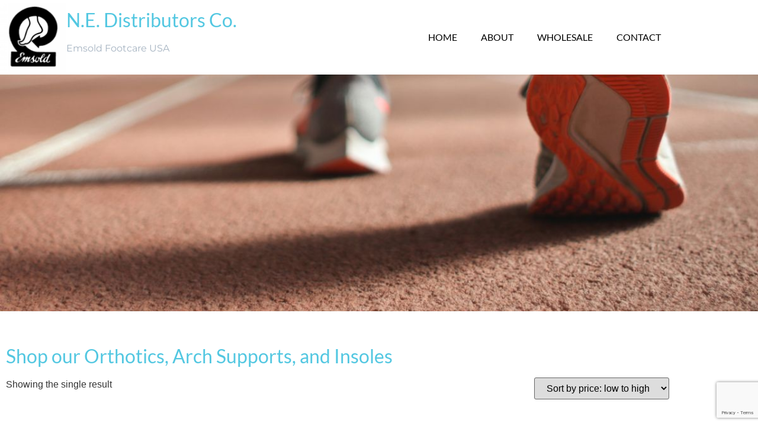

--- FILE ---
content_type: text/html; charset=utf-8
request_url: https://www.google.com/recaptcha/api2/anchor?ar=1&k=6LfBRLkpAAAAAMoiBNP817mMjPWekb9vqYHKLY2F&co=aHR0cHM6Ly9uZWRpc3RyaWJ1dG9ycy5jb206NDQz&hl=en&v=PoyoqOPhxBO7pBk68S4YbpHZ&size=invisible&anchor-ms=20000&execute-ms=30000&cb=nyfhjy31ugfy
body_size: 48699
content:
<!DOCTYPE HTML><html dir="ltr" lang="en"><head><meta http-equiv="Content-Type" content="text/html; charset=UTF-8">
<meta http-equiv="X-UA-Compatible" content="IE=edge">
<title>reCAPTCHA</title>
<style type="text/css">
/* cyrillic-ext */
@font-face {
  font-family: 'Roboto';
  font-style: normal;
  font-weight: 400;
  font-stretch: 100%;
  src: url(//fonts.gstatic.com/s/roboto/v48/KFO7CnqEu92Fr1ME7kSn66aGLdTylUAMa3GUBHMdazTgWw.woff2) format('woff2');
  unicode-range: U+0460-052F, U+1C80-1C8A, U+20B4, U+2DE0-2DFF, U+A640-A69F, U+FE2E-FE2F;
}
/* cyrillic */
@font-face {
  font-family: 'Roboto';
  font-style: normal;
  font-weight: 400;
  font-stretch: 100%;
  src: url(//fonts.gstatic.com/s/roboto/v48/KFO7CnqEu92Fr1ME7kSn66aGLdTylUAMa3iUBHMdazTgWw.woff2) format('woff2');
  unicode-range: U+0301, U+0400-045F, U+0490-0491, U+04B0-04B1, U+2116;
}
/* greek-ext */
@font-face {
  font-family: 'Roboto';
  font-style: normal;
  font-weight: 400;
  font-stretch: 100%;
  src: url(//fonts.gstatic.com/s/roboto/v48/KFO7CnqEu92Fr1ME7kSn66aGLdTylUAMa3CUBHMdazTgWw.woff2) format('woff2');
  unicode-range: U+1F00-1FFF;
}
/* greek */
@font-face {
  font-family: 'Roboto';
  font-style: normal;
  font-weight: 400;
  font-stretch: 100%;
  src: url(//fonts.gstatic.com/s/roboto/v48/KFO7CnqEu92Fr1ME7kSn66aGLdTylUAMa3-UBHMdazTgWw.woff2) format('woff2');
  unicode-range: U+0370-0377, U+037A-037F, U+0384-038A, U+038C, U+038E-03A1, U+03A3-03FF;
}
/* math */
@font-face {
  font-family: 'Roboto';
  font-style: normal;
  font-weight: 400;
  font-stretch: 100%;
  src: url(//fonts.gstatic.com/s/roboto/v48/KFO7CnqEu92Fr1ME7kSn66aGLdTylUAMawCUBHMdazTgWw.woff2) format('woff2');
  unicode-range: U+0302-0303, U+0305, U+0307-0308, U+0310, U+0312, U+0315, U+031A, U+0326-0327, U+032C, U+032F-0330, U+0332-0333, U+0338, U+033A, U+0346, U+034D, U+0391-03A1, U+03A3-03A9, U+03B1-03C9, U+03D1, U+03D5-03D6, U+03F0-03F1, U+03F4-03F5, U+2016-2017, U+2034-2038, U+203C, U+2040, U+2043, U+2047, U+2050, U+2057, U+205F, U+2070-2071, U+2074-208E, U+2090-209C, U+20D0-20DC, U+20E1, U+20E5-20EF, U+2100-2112, U+2114-2115, U+2117-2121, U+2123-214F, U+2190, U+2192, U+2194-21AE, U+21B0-21E5, U+21F1-21F2, U+21F4-2211, U+2213-2214, U+2216-22FF, U+2308-230B, U+2310, U+2319, U+231C-2321, U+2336-237A, U+237C, U+2395, U+239B-23B7, U+23D0, U+23DC-23E1, U+2474-2475, U+25AF, U+25B3, U+25B7, U+25BD, U+25C1, U+25CA, U+25CC, U+25FB, U+266D-266F, U+27C0-27FF, U+2900-2AFF, U+2B0E-2B11, U+2B30-2B4C, U+2BFE, U+3030, U+FF5B, U+FF5D, U+1D400-1D7FF, U+1EE00-1EEFF;
}
/* symbols */
@font-face {
  font-family: 'Roboto';
  font-style: normal;
  font-weight: 400;
  font-stretch: 100%;
  src: url(//fonts.gstatic.com/s/roboto/v48/KFO7CnqEu92Fr1ME7kSn66aGLdTylUAMaxKUBHMdazTgWw.woff2) format('woff2');
  unicode-range: U+0001-000C, U+000E-001F, U+007F-009F, U+20DD-20E0, U+20E2-20E4, U+2150-218F, U+2190, U+2192, U+2194-2199, U+21AF, U+21E6-21F0, U+21F3, U+2218-2219, U+2299, U+22C4-22C6, U+2300-243F, U+2440-244A, U+2460-24FF, U+25A0-27BF, U+2800-28FF, U+2921-2922, U+2981, U+29BF, U+29EB, U+2B00-2BFF, U+4DC0-4DFF, U+FFF9-FFFB, U+10140-1018E, U+10190-1019C, U+101A0, U+101D0-101FD, U+102E0-102FB, U+10E60-10E7E, U+1D2C0-1D2D3, U+1D2E0-1D37F, U+1F000-1F0FF, U+1F100-1F1AD, U+1F1E6-1F1FF, U+1F30D-1F30F, U+1F315, U+1F31C, U+1F31E, U+1F320-1F32C, U+1F336, U+1F378, U+1F37D, U+1F382, U+1F393-1F39F, U+1F3A7-1F3A8, U+1F3AC-1F3AF, U+1F3C2, U+1F3C4-1F3C6, U+1F3CA-1F3CE, U+1F3D4-1F3E0, U+1F3ED, U+1F3F1-1F3F3, U+1F3F5-1F3F7, U+1F408, U+1F415, U+1F41F, U+1F426, U+1F43F, U+1F441-1F442, U+1F444, U+1F446-1F449, U+1F44C-1F44E, U+1F453, U+1F46A, U+1F47D, U+1F4A3, U+1F4B0, U+1F4B3, U+1F4B9, U+1F4BB, U+1F4BF, U+1F4C8-1F4CB, U+1F4D6, U+1F4DA, U+1F4DF, U+1F4E3-1F4E6, U+1F4EA-1F4ED, U+1F4F7, U+1F4F9-1F4FB, U+1F4FD-1F4FE, U+1F503, U+1F507-1F50B, U+1F50D, U+1F512-1F513, U+1F53E-1F54A, U+1F54F-1F5FA, U+1F610, U+1F650-1F67F, U+1F687, U+1F68D, U+1F691, U+1F694, U+1F698, U+1F6AD, U+1F6B2, U+1F6B9-1F6BA, U+1F6BC, U+1F6C6-1F6CF, U+1F6D3-1F6D7, U+1F6E0-1F6EA, U+1F6F0-1F6F3, U+1F6F7-1F6FC, U+1F700-1F7FF, U+1F800-1F80B, U+1F810-1F847, U+1F850-1F859, U+1F860-1F887, U+1F890-1F8AD, U+1F8B0-1F8BB, U+1F8C0-1F8C1, U+1F900-1F90B, U+1F93B, U+1F946, U+1F984, U+1F996, U+1F9E9, U+1FA00-1FA6F, U+1FA70-1FA7C, U+1FA80-1FA89, U+1FA8F-1FAC6, U+1FACE-1FADC, U+1FADF-1FAE9, U+1FAF0-1FAF8, U+1FB00-1FBFF;
}
/* vietnamese */
@font-face {
  font-family: 'Roboto';
  font-style: normal;
  font-weight: 400;
  font-stretch: 100%;
  src: url(//fonts.gstatic.com/s/roboto/v48/KFO7CnqEu92Fr1ME7kSn66aGLdTylUAMa3OUBHMdazTgWw.woff2) format('woff2');
  unicode-range: U+0102-0103, U+0110-0111, U+0128-0129, U+0168-0169, U+01A0-01A1, U+01AF-01B0, U+0300-0301, U+0303-0304, U+0308-0309, U+0323, U+0329, U+1EA0-1EF9, U+20AB;
}
/* latin-ext */
@font-face {
  font-family: 'Roboto';
  font-style: normal;
  font-weight: 400;
  font-stretch: 100%;
  src: url(//fonts.gstatic.com/s/roboto/v48/KFO7CnqEu92Fr1ME7kSn66aGLdTylUAMa3KUBHMdazTgWw.woff2) format('woff2');
  unicode-range: U+0100-02BA, U+02BD-02C5, U+02C7-02CC, U+02CE-02D7, U+02DD-02FF, U+0304, U+0308, U+0329, U+1D00-1DBF, U+1E00-1E9F, U+1EF2-1EFF, U+2020, U+20A0-20AB, U+20AD-20C0, U+2113, U+2C60-2C7F, U+A720-A7FF;
}
/* latin */
@font-face {
  font-family: 'Roboto';
  font-style: normal;
  font-weight: 400;
  font-stretch: 100%;
  src: url(//fonts.gstatic.com/s/roboto/v48/KFO7CnqEu92Fr1ME7kSn66aGLdTylUAMa3yUBHMdazQ.woff2) format('woff2');
  unicode-range: U+0000-00FF, U+0131, U+0152-0153, U+02BB-02BC, U+02C6, U+02DA, U+02DC, U+0304, U+0308, U+0329, U+2000-206F, U+20AC, U+2122, U+2191, U+2193, U+2212, U+2215, U+FEFF, U+FFFD;
}
/* cyrillic-ext */
@font-face {
  font-family: 'Roboto';
  font-style: normal;
  font-weight: 500;
  font-stretch: 100%;
  src: url(//fonts.gstatic.com/s/roboto/v48/KFO7CnqEu92Fr1ME7kSn66aGLdTylUAMa3GUBHMdazTgWw.woff2) format('woff2');
  unicode-range: U+0460-052F, U+1C80-1C8A, U+20B4, U+2DE0-2DFF, U+A640-A69F, U+FE2E-FE2F;
}
/* cyrillic */
@font-face {
  font-family: 'Roboto';
  font-style: normal;
  font-weight: 500;
  font-stretch: 100%;
  src: url(//fonts.gstatic.com/s/roboto/v48/KFO7CnqEu92Fr1ME7kSn66aGLdTylUAMa3iUBHMdazTgWw.woff2) format('woff2');
  unicode-range: U+0301, U+0400-045F, U+0490-0491, U+04B0-04B1, U+2116;
}
/* greek-ext */
@font-face {
  font-family: 'Roboto';
  font-style: normal;
  font-weight: 500;
  font-stretch: 100%;
  src: url(//fonts.gstatic.com/s/roboto/v48/KFO7CnqEu92Fr1ME7kSn66aGLdTylUAMa3CUBHMdazTgWw.woff2) format('woff2');
  unicode-range: U+1F00-1FFF;
}
/* greek */
@font-face {
  font-family: 'Roboto';
  font-style: normal;
  font-weight: 500;
  font-stretch: 100%;
  src: url(//fonts.gstatic.com/s/roboto/v48/KFO7CnqEu92Fr1ME7kSn66aGLdTylUAMa3-UBHMdazTgWw.woff2) format('woff2');
  unicode-range: U+0370-0377, U+037A-037F, U+0384-038A, U+038C, U+038E-03A1, U+03A3-03FF;
}
/* math */
@font-face {
  font-family: 'Roboto';
  font-style: normal;
  font-weight: 500;
  font-stretch: 100%;
  src: url(//fonts.gstatic.com/s/roboto/v48/KFO7CnqEu92Fr1ME7kSn66aGLdTylUAMawCUBHMdazTgWw.woff2) format('woff2');
  unicode-range: U+0302-0303, U+0305, U+0307-0308, U+0310, U+0312, U+0315, U+031A, U+0326-0327, U+032C, U+032F-0330, U+0332-0333, U+0338, U+033A, U+0346, U+034D, U+0391-03A1, U+03A3-03A9, U+03B1-03C9, U+03D1, U+03D5-03D6, U+03F0-03F1, U+03F4-03F5, U+2016-2017, U+2034-2038, U+203C, U+2040, U+2043, U+2047, U+2050, U+2057, U+205F, U+2070-2071, U+2074-208E, U+2090-209C, U+20D0-20DC, U+20E1, U+20E5-20EF, U+2100-2112, U+2114-2115, U+2117-2121, U+2123-214F, U+2190, U+2192, U+2194-21AE, U+21B0-21E5, U+21F1-21F2, U+21F4-2211, U+2213-2214, U+2216-22FF, U+2308-230B, U+2310, U+2319, U+231C-2321, U+2336-237A, U+237C, U+2395, U+239B-23B7, U+23D0, U+23DC-23E1, U+2474-2475, U+25AF, U+25B3, U+25B7, U+25BD, U+25C1, U+25CA, U+25CC, U+25FB, U+266D-266F, U+27C0-27FF, U+2900-2AFF, U+2B0E-2B11, U+2B30-2B4C, U+2BFE, U+3030, U+FF5B, U+FF5D, U+1D400-1D7FF, U+1EE00-1EEFF;
}
/* symbols */
@font-face {
  font-family: 'Roboto';
  font-style: normal;
  font-weight: 500;
  font-stretch: 100%;
  src: url(//fonts.gstatic.com/s/roboto/v48/KFO7CnqEu92Fr1ME7kSn66aGLdTylUAMaxKUBHMdazTgWw.woff2) format('woff2');
  unicode-range: U+0001-000C, U+000E-001F, U+007F-009F, U+20DD-20E0, U+20E2-20E4, U+2150-218F, U+2190, U+2192, U+2194-2199, U+21AF, U+21E6-21F0, U+21F3, U+2218-2219, U+2299, U+22C4-22C6, U+2300-243F, U+2440-244A, U+2460-24FF, U+25A0-27BF, U+2800-28FF, U+2921-2922, U+2981, U+29BF, U+29EB, U+2B00-2BFF, U+4DC0-4DFF, U+FFF9-FFFB, U+10140-1018E, U+10190-1019C, U+101A0, U+101D0-101FD, U+102E0-102FB, U+10E60-10E7E, U+1D2C0-1D2D3, U+1D2E0-1D37F, U+1F000-1F0FF, U+1F100-1F1AD, U+1F1E6-1F1FF, U+1F30D-1F30F, U+1F315, U+1F31C, U+1F31E, U+1F320-1F32C, U+1F336, U+1F378, U+1F37D, U+1F382, U+1F393-1F39F, U+1F3A7-1F3A8, U+1F3AC-1F3AF, U+1F3C2, U+1F3C4-1F3C6, U+1F3CA-1F3CE, U+1F3D4-1F3E0, U+1F3ED, U+1F3F1-1F3F3, U+1F3F5-1F3F7, U+1F408, U+1F415, U+1F41F, U+1F426, U+1F43F, U+1F441-1F442, U+1F444, U+1F446-1F449, U+1F44C-1F44E, U+1F453, U+1F46A, U+1F47D, U+1F4A3, U+1F4B0, U+1F4B3, U+1F4B9, U+1F4BB, U+1F4BF, U+1F4C8-1F4CB, U+1F4D6, U+1F4DA, U+1F4DF, U+1F4E3-1F4E6, U+1F4EA-1F4ED, U+1F4F7, U+1F4F9-1F4FB, U+1F4FD-1F4FE, U+1F503, U+1F507-1F50B, U+1F50D, U+1F512-1F513, U+1F53E-1F54A, U+1F54F-1F5FA, U+1F610, U+1F650-1F67F, U+1F687, U+1F68D, U+1F691, U+1F694, U+1F698, U+1F6AD, U+1F6B2, U+1F6B9-1F6BA, U+1F6BC, U+1F6C6-1F6CF, U+1F6D3-1F6D7, U+1F6E0-1F6EA, U+1F6F0-1F6F3, U+1F6F7-1F6FC, U+1F700-1F7FF, U+1F800-1F80B, U+1F810-1F847, U+1F850-1F859, U+1F860-1F887, U+1F890-1F8AD, U+1F8B0-1F8BB, U+1F8C0-1F8C1, U+1F900-1F90B, U+1F93B, U+1F946, U+1F984, U+1F996, U+1F9E9, U+1FA00-1FA6F, U+1FA70-1FA7C, U+1FA80-1FA89, U+1FA8F-1FAC6, U+1FACE-1FADC, U+1FADF-1FAE9, U+1FAF0-1FAF8, U+1FB00-1FBFF;
}
/* vietnamese */
@font-face {
  font-family: 'Roboto';
  font-style: normal;
  font-weight: 500;
  font-stretch: 100%;
  src: url(//fonts.gstatic.com/s/roboto/v48/KFO7CnqEu92Fr1ME7kSn66aGLdTylUAMa3OUBHMdazTgWw.woff2) format('woff2');
  unicode-range: U+0102-0103, U+0110-0111, U+0128-0129, U+0168-0169, U+01A0-01A1, U+01AF-01B0, U+0300-0301, U+0303-0304, U+0308-0309, U+0323, U+0329, U+1EA0-1EF9, U+20AB;
}
/* latin-ext */
@font-face {
  font-family: 'Roboto';
  font-style: normal;
  font-weight: 500;
  font-stretch: 100%;
  src: url(//fonts.gstatic.com/s/roboto/v48/KFO7CnqEu92Fr1ME7kSn66aGLdTylUAMa3KUBHMdazTgWw.woff2) format('woff2');
  unicode-range: U+0100-02BA, U+02BD-02C5, U+02C7-02CC, U+02CE-02D7, U+02DD-02FF, U+0304, U+0308, U+0329, U+1D00-1DBF, U+1E00-1E9F, U+1EF2-1EFF, U+2020, U+20A0-20AB, U+20AD-20C0, U+2113, U+2C60-2C7F, U+A720-A7FF;
}
/* latin */
@font-face {
  font-family: 'Roboto';
  font-style: normal;
  font-weight: 500;
  font-stretch: 100%;
  src: url(//fonts.gstatic.com/s/roboto/v48/KFO7CnqEu92Fr1ME7kSn66aGLdTylUAMa3yUBHMdazQ.woff2) format('woff2');
  unicode-range: U+0000-00FF, U+0131, U+0152-0153, U+02BB-02BC, U+02C6, U+02DA, U+02DC, U+0304, U+0308, U+0329, U+2000-206F, U+20AC, U+2122, U+2191, U+2193, U+2212, U+2215, U+FEFF, U+FFFD;
}
/* cyrillic-ext */
@font-face {
  font-family: 'Roboto';
  font-style: normal;
  font-weight: 900;
  font-stretch: 100%;
  src: url(//fonts.gstatic.com/s/roboto/v48/KFO7CnqEu92Fr1ME7kSn66aGLdTylUAMa3GUBHMdazTgWw.woff2) format('woff2');
  unicode-range: U+0460-052F, U+1C80-1C8A, U+20B4, U+2DE0-2DFF, U+A640-A69F, U+FE2E-FE2F;
}
/* cyrillic */
@font-face {
  font-family: 'Roboto';
  font-style: normal;
  font-weight: 900;
  font-stretch: 100%;
  src: url(//fonts.gstatic.com/s/roboto/v48/KFO7CnqEu92Fr1ME7kSn66aGLdTylUAMa3iUBHMdazTgWw.woff2) format('woff2');
  unicode-range: U+0301, U+0400-045F, U+0490-0491, U+04B0-04B1, U+2116;
}
/* greek-ext */
@font-face {
  font-family: 'Roboto';
  font-style: normal;
  font-weight: 900;
  font-stretch: 100%;
  src: url(//fonts.gstatic.com/s/roboto/v48/KFO7CnqEu92Fr1ME7kSn66aGLdTylUAMa3CUBHMdazTgWw.woff2) format('woff2');
  unicode-range: U+1F00-1FFF;
}
/* greek */
@font-face {
  font-family: 'Roboto';
  font-style: normal;
  font-weight: 900;
  font-stretch: 100%;
  src: url(//fonts.gstatic.com/s/roboto/v48/KFO7CnqEu92Fr1ME7kSn66aGLdTylUAMa3-UBHMdazTgWw.woff2) format('woff2');
  unicode-range: U+0370-0377, U+037A-037F, U+0384-038A, U+038C, U+038E-03A1, U+03A3-03FF;
}
/* math */
@font-face {
  font-family: 'Roboto';
  font-style: normal;
  font-weight: 900;
  font-stretch: 100%;
  src: url(//fonts.gstatic.com/s/roboto/v48/KFO7CnqEu92Fr1ME7kSn66aGLdTylUAMawCUBHMdazTgWw.woff2) format('woff2');
  unicode-range: U+0302-0303, U+0305, U+0307-0308, U+0310, U+0312, U+0315, U+031A, U+0326-0327, U+032C, U+032F-0330, U+0332-0333, U+0338, U+033A, U+0346, U+034D, U+0391-03A1, U+03A3-03A9, U+03B1-03C9, U+03D1, U+03D5-03D6, U+03F0-03F1, U+03F4-03F5, U+2016-2017, U+2034-2038, U+203C, U+2040, U+2043, U+2047, U+2050, U+2057, U+205F, U+2070-2071, U+2074-208E, U+2090-209C, U+20D0-20DC, U+20E1, U+20E5-20EF, U+2100-2112, U+2114-2115, U+2117-2121, U+2123-214F, U+2190, U+2192, U+2194-21AE, U+21B0-21E5, U+21F1-21F2, U+21F4-2211, U+2213-2214, U+2216-22FF, U+2308-230B, U+2310, U+2319, U+231C-2321, U+2336-237A, U+237C, U+2395, U+239B-23B7, U+23D0, U+23DC-23E1, U+2474-2475, U+25AF, U+25B3, U+25B7, U+25BD, U+25C1, U+25CA, U+25CC, U+25FB, U+266D-266F, U+27C0-27FF, U+2900-2AFF, U+2B0E-2B11, U+2B30-2B4C, U+2BFE, U+3030, U+FF5B, U+FF5D, U+1D400-1D7FF, U+1EE00-1EEFF;
}
/* symbols */
@font-face {
  font-family: 'Roboto';
  font-style: normal;
  font-weight: 900;
  font-stretch: 100%;
  src: url(//fonts.gstatic.com/s/roboto/v48/KFO7CnqEu92Fr1ME7kSn66aGLdTylUAMaxKUBHMdazTgWw.woff2) format('woff2');
  unicode-range: U+0001-000C, U+000E-001F, U+007F-009F, U+20DD-20E0, U+20E2-20E4, U+2150-218F, U+2190, U+2192, U+2194-2199, U+21AF, U+21E6-21F0, U+21F3, U+2218-2219, U+2299, U+22C4-22C6, U+2300-243F, U+2440-244A, U+2460-24FF, U+25A0-27BF, U+2800-28FF, U+2921-2922, U+2981, U+29BF, U+29EB, U+2B00-2BFF, U+4DC0-4DFF, U+FFF9-FFFB, U+10140-1018E, U+10190-1019C, U+101A0, U+101D0-101FD, U+102E0-102FB, U+10E60-10E7E, U+1D2C0-1D2D3, U+1D2E0-1D37F, U+1F000-1F0FF, U+1F100-1F1AD, U+1F1E6-1F1FF, U+1F30D-1F30F, U+1F315, U+1F31C, U+1F31E, U+1F320-1F32C, U+1F336, U+1F378, U+1F37D, U+1F382, U+1F393-1F39F, U+1F3A7-1F3A8, U+1F3AC-1F3AF, U+1F3C2, U+1F3C4-1F3C6, U+1F3CA-1F3CE, U+1F3D4-1F3E0, U+1F3ED, U+1F3F1-1F3F3, U+1F3F5-1F3F7, U+1F408, U+1F415, U+1F41F, U+1F426, U+1F43F, U+1F441-1F442, U+1F444, U+1F446-1F449, U+1F44C-1F44E, U+1F453, U+1F46A, U+1F47D, U+1F4A3, U+1F4B0, U+1F4B3, U+1F4B9, U+1F4BB, U+1F4BF, U+1F4C8-1F4CB, U+1F4D6, U+1F4DA, U+1F4DF, U+1F4E3-1F4E6, U+1F4EA-1F4ED, U+1F4F7, U+1F4F9-1F4FB, U+1F4FD-1F4FE, U+1F503, U+1F507-1F50B, U+1F50D, U+1F512-1F513, U+1F53E-1F54A, U+1F54F-1F5FA, U+1F610, U+1F650-1F67F, U+1F687, U+1F68D, U+1F691, U+1F694, U+1F698, U+1F6AD, U+1F6B2, U+1F6B9-1F6BA, U+1F6BC, U+1F6C6-1F6CF, U+1F6D3-1F6D7, U+1F6E0-1F6EA, U+1F6F0-1F6F3, U+1F6F7-1F6FC, U+1F700-1F7FF, U+1F800-1F80B, U+1F810-1F847, U+1F850-1F859, U+1F860-1F887, U+1F890-1F8AD, U+1F8B0-1F8BB, U+1F8C0-1F8C1, U+1F900-1F90B, U+1F93B, U+1F946, U+1F984, U+1F996, U+1F9E9, U+1FA00-1FA6F, U+1FA70-1FA7C, U+1FA80-1FA89, U+1FA8F-1FAC6, U+1FACE-1FADC, U+1FADF-1FAE9, U+1FAF0-1FAF8, U+1FB00-1FBFF;
}
/* vietnamese */
@font-face {
  font-family: 'Roboto';
  font-style: normal;
  font-weight: 900;
  font-stretch: 100%;
  src: url(//fonts.gstatic.com/s/roboto/v48/KFO7CnqEu92Fr1ME7kSn66aGLdTylUAMa3OUBHMdazTgWw.woff2) format('woff2');
  unicode-range: U+0102-0103, U+0110-0111, U+0128-0129, U+0168-0169, U+01A0-01A1, U+01AF-01B0, U+0300-0301, U+0303-0304, U+0308-0309, U+0323, U+0329, U+1EA0-1EF9, U+20AB;
}
/* latin-ext */
@font-face {
  font-family: 'Roboto';
  font-style: normal;
  font-weight: 900;
  font-stretch: 100%;
  src: url(//fonts.gstatic.com/s/roboto/v48/KFO7CnqEu92Fr1ME7kSn66aGLdTylUAMa3KUBHMdazTgWw.woff2) format('woff2');
  unicode-range: U+0100-02BA, U+02BD-02C5, U+02C7-02CC, U+02CE-02D7, U+02DD-02FF, U+0304, U+0308, U+0329, U+1D00-1DBF, U+1E00-1E9F, U+1EF2-1EFF, U+2020, U+20A0-20AB, U+20AD-20C0, U+2113, U+2C60-2C7F, U+A720-A7FF;
}
/* latin */
@font-face {
  font-family: 'Roboto';
  font-style: normal;
  font-weight: 900;
  font-stretch: 100%;
  src: url(//fonts.gstatic.com/s/roboto/v48/KFO7CnqEu92Fr1ME7kSn66aGLdTylUAMa3yUBHMdazQ.woff2) format('woff2');
  unicode-range: U+0000-00FF, U+0131, U+0152-0153, U+02BB-02BC, U+02C6, U+02DA, U+02DC, U+0304, U+0308, U+0329, U+2000-206F, U+20AC, U+2122, U+2191, U+2193, U+2212, U+2215, U+FEFF, U+FFFD;
}

</style>
<link rel="stylesheet" type="text/css" href="https://www.gstatic.com/recaptcha/releases/PoyoqOPhxBO7pBk68S4YbpHZ/styles__ltr.css">
<script nonce="SRdXN5sQ98mB6FpQ_NkDJA" type="text/javascript">window['__recaptcha_api'] = 'https://www.google.com/recaptcha/api2/';</script>
<script type="text/javascript" src="https://www.gstatic.com/recaptcha/releases/PoyoqOPhxBO7pBk68S4YbpHZ/recaptcha__en.js" nonce="SRdXN5sQ98mB6FpQ_NkDJA">
      
    </script></head>
<body><div id="rc-anchor-alert" class="rc-anchor-alert"></div>
<input type="hidden" id="recaptcha-token" value="[base64]">
<script type="text/javascript" nonce="SRdXN5sQ98mB6FpQ_NkDJA">
      recaptcha.anchor.Main.init("[\x22ainput\x22,[\x22bgdata\x22,\x22\x22,\[base64]/[base64]/UltIKytdPWE6KGE8MjA0OD9SW0grK109YT4+NnwxOTI6KChhJjY0NTEyKT09NTUyOTYmJnErMTxoLmxlbmd0aCYmKGguY2hhckNvZGVBdChxKzEpJjY0NTEyKT09NTYzMjA/[base64]/MjU1OlI/[base64]/[base64]/[base64]/[base64]/[base64]/[base64]/[base64]/[base64]/[base64]/[base64]\x22,\[base64]\\u003d\\u003d\x22,\x22FMKnYw7DmMKlK13CsMKbJMOBO3bDvsKHw4h4BcKXw4hSwprDoE93w77Ct3PDiF/Ck8Klw7PClCZaCsOCw44qZQXCh8KBM3Q1w4cqG8OPcT18QsOEwql1VMKkw7vDnl/Cl8Kgwpwkw51CPcOQw4IYbH0BXQFRw6gsYwfDt24bw5jDnMKZSGwKbMKtCcKeLhZbwpTCnUx1cQdxEcK2wo3DrB4ZwoZnw7RBIFTDhmXCicKHPsKqwrDDg8OXwpHDscObODnCnsKpQwvCk8OxwqdKwprDjsKzwrhuUsOjwqFkwqkkwo/DkmEpw5B4XsOhwrsbIsOPw4TCv8OGw5YIwrbDiMOHfsKKw5tYwqnCkTMNLMObw5A4w5nCuGXCg1/[base64]/DnMO9wp7CtcOXcgg3w4zCjsOhw4XDvCIPNCFEw4/DjcOsCm/DpHPDrsOoRV7CicODbMK4wp/[base64]/CuFzCncKDLG3Dl8OEJ1hxQmMRDMKDwpPDtXPCrMO4w43DskTDl8OyRA7DmRBCwodbw65lwqDCgMKMwog6GsKVSTDCjC/Cqh7CsgDDiWIPw5/DmcKwEDIew5YHfMO9wqkQY8O5f1xnQMOOB8OFSMOMwp7CnGzCpVYuB8ONEQjCqsKPwqLDv2VAwo59HsOJF8Ofw7HDiQ5sw4HDn3BGw6DCksKGwrDDrcOywqPCnVzDsThHw5/CrA/Co8KAHVYBw5nDjcKFPnbCk8KHw4UWN27DvnTCmsKVwrLCmyIhwrPCujvCpMOxw54CwrQHw7/DqgMeFsKow4zDj2gFFcOfZcKINw7DisKVWCzCgcKnw4crwokzPQHCisObwoc/R8Oswoo/[base64]/CtMOFw4IcIhw0wpfDs2AvW8OGbMOfw4PCrCXCv8KlccOUwr3DphR3WgHCsj7DpsK4wqlHwrzCpMOCwoTDnQLDh8K6w5jCvzw4wqDCpzjDtcKlKCUwPz/Dv8OcSBfCqcOTw70iw7/CqHghw7xJw4rCjCTCrcO+w4fCgsOyHcOTFsOmNcOqOcKtw7NhfsOvw6jDsEdefMOFHMKoYMOjGcO0B1/CucKfw64KdiDCoxjChMORw4fCnRMcwqNgw5jDiFzCoTxhwozDl8Kmw4LCj2hQw41tLMKmP8KQwpBxQ8KSE0Eaw5HChEbDm8Kywr8MG8O3CA0CwqQQwrE2AxnDkAsgw7c7wpV4w6HCl0XCkEdww4nDpiwMM1nCpF91wqzCqGbDg3XDvsK1f0wsw6LCuyzDtAnDr8KGw7/Cp8KZw7Riw4B5ABrDhVtPw5PCjsKKCMKuwoHCkMK9wokPMcO8AcK1wrdbw7MTYy8fai/DvMOtw7vDhC/CoUrDrVTDu0w5XHRHYiPCt8O4YF44wrbCu8KAw6ImAMOHwpYMaCnCo1hxw6HCncOBw5vDh1YYeBLCjnQmwpoNKsKcw4XCjSzDs8KMw68AwqEdw4Vvw54uwpHDu8Obw53CmMOaC8KCw4NIw5XCngwBfcOXAcKWwrjDgMKVwp3DuMKpa8OEw4DCqSsRwqVbwqkOJD/CqQHDuDVlISgXw5VRGcOiPcK1w4RHAsKJKMOOZAALw7PCk8KYw4XDoGrDvlXDum9dw6J+wplOwqzCoQBnw5nCui4pG8K1wpd1wpjCr8Khwp80wpATfsKJQhTCmV5Le8OZHzEMw5/CuMO5ZcKPE2wfwqpTSMK3d8KAw65dwqPCrsKcbnYFw6Ujw7rCkiTCisKnRsOdNWTDpsOnwosNw6MYw7fCi33DnHUpw54zDDHCjyoAGMO2wpnDv1c8w57CkMOdH3Mvw6/Cg8Ofw4vDpcKaax1KwqIGwoXCq2ECTgrDhjDCu8OJw7XCqRhVOMKJLMOkwr3DoHvCnF3CocKBAFgpw6JKLUHDvcOJbMOHw7nDhVzCmMKNw4gabXRIw6DCr8OUwpkzw7/Dv03DuwXDsmsMw4LDrsKqw5DDjMKxw47CqQIdw4cJSsKgLHTCnzDDjFolwqsOHlc3JsKWwq9pLls6YVbCky/[base64]/DmsOBFG/[base64]/Ct2oaw5EIECvCqcK5w5hfwoTDh8ODQ8K8ZSdENi1Td8OOwrnCpcKZbT1aw4Uxw5PDrMOsw7Z8wqnDnX4Cw7XCimbCsEPCtMO/woIGwp3DisKcw65XwpjDl8OHwq7ChMOyFsOucDrDoEswwqTCpsKfwpY8wrXDhMOlwqJ9EiLCvsOhw50TwrFPwovCr1Jow6YDwrDDkENzwoN3MVnCuMOQw4UIbk8Nwq/[base64]/Cq3TDmm0dNizDpsOfT3vCpwHDgMOpGDvClcK8w6XDusK/MBktB0JoPsOLw7UMGT3ChXxMw6zDjUZWwpQewpvDrMOyIsO5w5DDrcKWA2/DmsOaBsKNwrBjwqnDgcKoLUzDrVg2w4rDoWEaZcKHSXpsw4zCtsOtw5LDj8O0GXXCvzU2JMOhKMK8asKFw6lYJm7Co8Oew4DCvMOtwrnDiMOSw5sNE8O/wpTDg8O4JS7ClcOaIsO0w7BrwojCmcKLwqpgAsOqQsK9wqcNwrfCoMKVb3jDo8OhwqbDonEZwr8RWsKXwrlvXEbCmsKVGl0Zw6bCm0ROwpLDvVrCuQzDkhLCnAxYwoLCtMKuwr/[base64]/[base64]/Do8KfKsO+wpIew4HDpsOwwoPCnQZdNMKdZ8O/[base64]/Dq3vDnH/[base64]/[base64]/w4Egw4hZwp7DvcO/wrjCt2fDq8Klw710IsOzHMOcacKPY3zDhsO8ZBNVbCUsw6NLwrHDk8OTwq48w7rDjAEiw4vDosO8wozDo8KBwqbDgsKCYsKZLsKuFHgUfsKCBsKSA8KKw4MDwpZudD8jW8Kaw7YTY8K2w6/DscOIwqc1PC3Cv8ONJcOFwpnDm0HDtDUgwpEXwqZMw6s9bcOyfcK6wrAcSH7CuSzCuinCkMK/[base64]/DrcO+QsO4asK2VMOnSHPDojhEw4ECS8OYBEBNchAYwrfCnMKDIzXDgMOmw5bDt8OLQHo0Wy3DgsO/[base64]/DiTvDksOkw6hZwqfCicOOwpBHwrNFwo9uwpZPw5/DqMKWNj7DpjTCgQbCv8ONd8OpQ8OGL8KCRsKFJcKmZVtlWhbDh8K6EcO8w7AUbxN0GsOewqVAAcKxNcOcGMK0wr/DkcOowrMqYsKOMy/CtnjDnmXCr0bCjG1BwoMmVHFEeMKjwqLDtVPDlisFw6/CkVrCvMOCXsKawqFZwrLDocKVwo5Pw7nCtsOnw70Dw7ROwrDCi8KCwprCvGHDvD7CoMKlQzLCusKSVMOPwq/CpV3DtsKFw4hbdsKjw6gRCsOJb8O5wr4WMcKXw5zDlMO+Bz3Ct3XDtFsywrQVZFRjIAXDtHzCnsOtBDpEw4Qswokxw5fDpMKmw7EmOsKDw6hVwpUYwqvCkQ7DvDfCkMOmw7/DrX/[base64]/Du2cMGsOCU27CjyPDhRE8ZcOGw4jDojxxcsKzw7htM8OcQB7Cj8KPMsKkZMOsSD/[base64]/DvsOOesK3bTfCoMKpw4/DvsOCwoLDkAs5diVFS8KMS18Mwpk+IMOCwr9JEVpdw4/CjBkEBz9ww7LDh8KuB8Oyw7ZOwod3w55gwp3DnWp8JDdVeTp1BXLCucOBGB5IBA/[base64]/Chx9MwplbwqLDjUYawoUtw4XDhMKqPcKtw4nDsCdAw5VOOjQ9w7jDlMKcw6LDlMOCcFbDpkbClMKiYSYQFGXCjcKyIMODXTVCOCIWTnvDtMO9AWQnIH9awp/DpA7DjMKIw5pDw4fCo2Adwqw2wqBxV1bDicOAEsKwwovCncKfa8OKT8OrFjtVOydhUm91wpbDpjXCs1glZRTDnMKJYkrDkcOaP0vClh5/UcKhElbDj8K3wrTCrGA3dcOJY8OhwpBPw7TCvcODYjc9wp/Cv8OiwocGRgTClcKmw7Fnw6vCiMKKPcKKD2dQw7nCvMKPwrJcw4PDgkzCnxpURcKswqRiOT0SQ8KodMOMw5TCiMKpw6fDtcKDwrdBwrPCkMOVLMOoJcOcXzzCr8OgwqlawpwPwrFASwPCh2rCsihRYsOaSE7Cm8KoJcKZHW/[base64]/DicKxI8Ktw7bDpBzDjMOFwozCj8OkwqLDq8O8wqvDjHHDvMK1w7xIRDlVw7zCn8Okw7bDiyUEOD/Ch3dMEsO7EMK5w7PDvMKhw7BmwoMSUMOBaR3DiT7DqnHDmMKVGMOCw5dZHMOfQ8OuwpLCucOEMsOsScO1w73CrW5rU8Ksc2/Cvn7DjyfDgngJwo48CwvCosKywqTDqcOuKcKuW8OjV8KpZMOmRmdywpUhXW0PwrrCjMO3LgPDgcKsK8Orwqkqw6YkAMOWw6vDusKXe8KUAH/CjMKFXgxMSlTCkFcXw4AHwrrDq8KHa8KCc8K9wrJXwrg2F1FKBwvDnMO8wr3DjsKyQUp7UMO9IAo0w4JcI31TGcOpesOXfgvCoyPChgVhwqnCnkHDjRrDt0ZJw551SRsaEcKTecKAFg9yDj5DHMOpwqjDtT/DksOvw6jDrmnCtcKSwrctJV7Cj8KkEsKac3FCwol/worCnMKPwo/CrsOtw6JSS8KYw5xhccO+HlJ5c2nCp3PCgjXDqcKDwq/CjsKxwpDDlSxALsKvRArDrsKIw6N2PjTDvlvDoH7Dv8KawpTDmsKtw5ZgcG/CjDLCuWBFEMOjwo/DjirDtkDCoD5zMsO2w6klMS1VAsKywqpPw6DDscOmwoZAwobDkXoLw6TCn0/Cn8OwwohFU1rCginCm1rDpg7DucOewrRSwp7CpHtmAsKcZRjDkzd3QB/Crx3CpsOzwqPClcKSwpjDpiPDg39NV8K7w5DCicKoSsKiw5FUwojDncK3wqF9wr00w4QPGcO7wpQWcsOZw6s6w6NEXcKtw7RVw4rDs1V/wpnCpMKiN0PDqjJgD0HClcKqOMKOw4zClcOow5JNLyvCp8Olw4HCssO/SMKYDAfCrDdQwrx1w7jDk8OMwoLCvsKiBsKxwqRNw6UFwpvCocOebX1sQkVAwoh1woANwoTCj8K5w7nDhyjDm2jDi8K3BxLClcKLZcKVe8KaW8OmZCDDn8OPwo07w4bDnkRBIg/[base64]/CosKHccKHw5saKB3DlW9/PBnDrsOwwr3CvS/[base64]/[base64]/w7E3wqbDgVjDk0tPw5xHwqFLwqsuwprCvQoedMKed8Oaw4/ChcK3w4RNwqfDn8Orwq3Dslciwr8Kw4/DvTzCnFfDql7DuFTCkMKxw5LDl8O2HllIwr8+w7zDjEzCiMKFwoPDkgcGIFHDu8O9XXIFWcKvahwowqrDjhPCtMKrP1vCoMOoK8O4w57CusOcw5PDj8Kcw6zCjVZowqY9ZcKGw6YCwqtRwp7CoAvDpMOZbSzChsODbW7DrcOhX1lSIcO4ScKJwo/CgsOnw5vDkERWDXPDq8Kuwp84wojCnGLCncKywqnDm8OJwrYqw5rDpsKSSwnCiwEaKxHDoiB5w5dYNHnDvTvDp8KSfCTDtMKrwqE1CgB2K8OXB8KXw77Ck8KzwovCvFchZlbCgsOcDcKDwpR7IX/Cn8K0wpTDvQEdcTrDh8O7c8Ktwp7Dji9twpNswrzCpcKrWsO1w5zCm3TCjiUdw5bDqg1DwrvDsMKdwp7Ch8KTasOawpbChGXCoWDChG1mw63DsXrCr8K+QH0eYsO/w4bDhAxGOhPDucOGHMOewofDtDLDlsOHHsO2JGxkZcOZb8O+QjUcZ8OTCsK+w5vChcKOwqnDvQ9gw4pFw7nDgMO5IsKWWMKYO8KdH8OGPcOow6jDn33CnDDDqXF8L8OSw4PCnsOjw77Dq8KkdMKewrbDkXYRdB/CoyHDuD1IIsKNw5bDhBPDqGE6N8OqwqVnwqZlXWPCjEwxa8K4wqHCgsOIw61vWcK6XsKBw5x7w5ohwo7DqMKmwrxecVzCrsO7wqYWwoJBM8ODPsOiw7TCvV54SMOqV8Oxw4HDjsOvFzgqw5bDkFzCuSrCkBRYMWUZOi7DqcOPHywtwoXCvUPCnm7Cl8K5wp/Dj8KtcDDDji7CmjhnHV7Cj2fCtzDCiMOTESHDm8Krw6/[base64]/[base64]/XcKQS3ZWeMKre8K5QRFffBTCrhXDg8O6w6HCnxV+wokwTl4+w7kYwqwLwrPCuGXCm3kXw4YkXzXDhsOKw5vCvsKhLm5VPsKNFGR5wo8sYcOMfMO/WsO7wrpVw7fCjMKhwpF3wrxzG8KPwpXCiVnDjT5ew5fCvcK+NcKbwq9CH3PCtULCu8OOJsKtIMKDCVzDoU4IAMKGw6TCusOrwqB5w7PCuMOlGMO9FEhONcKILixqZH/CqcKew4MiwqHDuB/CqsKRecK2w68hRcKpw6rCncKSXRnDp2fCqsKgR8KUw4zCiiHCmCxMIsOPMMKJwr/Dmj/[base64]/ZsKfwrLDh3/[base64]/CiARlwpMpwoHDvjHCu8Ogw5Baw5IhwpotQDHDl8Omw59DfWQDwpzCoRrCjsONF8ODVMORwp3CgBBVBSM9dRPCkEPCgS3DtE/CoVo/Q1E3csKhWA3CvjjCmmXDucKWw5zDrMODAcKNwoU7Z8OuDcOdwpTCpGbCuBJFH8KjwrUHX2hOTEMtPsOfY1fDqcOUw5Eiw5lVw6VsJirDgybCj8O8w7LDqVsQw4TCuVJmw6PDkzDClBcoEWTDmMKCw73Cm8KCwoxGwqHDiT/CgcOLw6DCl17Dnx3CoMK6DQtpFsKTwoIAwp3CmHBYw4IJw6g7AsKZw5kdSX3CnsKsw7xPwps8XcKFD8O0woFnwoM8w7IFw4nDjxTCrsOEC0nCowlSw7TCgcOnw6JGVWDDpMKLw41KwrxLdhHDgGRZw6rCt1A4wqEYwpzCvTfDgsKaehMNwow/wowYbsOmw6sCw7HDjsKuMhEINWItRg4qFzbDgsO/d2BMw5XDk8KIw7vDs8OQwotVwr3CvsKyw7XDsMKiVEJGw7lnJcOuw5DDlAbCuMO6w6k4woVnH8O4LsKocUvDjcOSwpPDmGUNczgewp0ydMKdwqDCo8OldjckwpRWFMKBeF3DqsOHwpJJWsK/[base64]/CisOFw75aQhd2wqrDgsKXL8O5PcOJQ8Kpw65lIR4aWCNJTV/[base64]/wojCh1kQw7BMwqUJwq5HPMOSw45Vw45Fw6ldwr3CtMKWwqhUJm/DncKgw4QIa8KFw4cBwrwow5/CuG7Co2cswq7DhcK0wrM8w70AcMKFR8KlwrDCvS7CqQHDnGXDn8OrbsKuasOeMcK0DMKfw6MKw7bDusKhw47CpsKHw73DoMKIEXgVw4VqVMOvACrDusKEa0zDp0h5ScO9M8K9dsK7w6VAw4cGw4x2wqdJCnNddTXDrCAjwrvDtcO5WTbDul/[base64]/DvBl8wovCmsOQwrrDtcKXwoLDhMOLwqVbw6vCjx3CtcKTYMOIwqlsw49+w4VSMcOZU0TDqBFww4nCtMOmV3/[base64]/DiwXDr8OqUmAjbXXDmMO5ZsKNOno9Qz4Mw6FSwqxKVcOAw486ehZ4OcO/QsOUw7vDryXCj8OIwqDCtAHDmCTDp8KSXMOdwoJQQcK2Z8KwdTLDsMOXwpLDjz1Dwq3DosKscx7DhcKSwqbCn1DDncKIIUkCw49JG8OXwosYw5LDvzbDgiAeZsK/wociJMKIWEnCsjZWw6jCvMOmOMKNwrfCqXXDs8OrPzfCnCnDucOAEcOdAcOgwqHDvMKHJsOrwq/CgcK8w4LCmgDDocOBJXR7SmDCpk53woBjw6cyw4/DoUpTIcKjbsO1F8ORwowrRcOww6DCpsKqOxfDrcKtwrcHJcKDS3VNwpFGJMOdSEssWkB1w50KbQJuU8OhSMOtc8OfwozDkMOGw6F6w6INdcOzwoc9SFwMw4PCi2wAOsKqX0I2wpTDgcKkw5p+w77ChsKkX8OAw4rDpU/[base64]/Cl8KuWXMnw4YDa8KAw6d/w6jDpzrDv3/DrHLDoyBiw7pvPUrCoS7DicOpw5hgbm/Dm8K6ZjA6wpPDo8KUw7XDth5tbcKkwqxBwqYgPcOPMcOGRsK5w4MqN8OAX8KNTMO6w5/DkMKRQRMXdSdQJwR/wpo4wrPDmMOxSMO6Ti3DpMKue1oQaMOYIsO0w6PCqcKGSjF9w6/CnCTDqUjCoMOKwqjDtjdFw4ZnCTnCnGzDqcKXwrlfDCM6KT/[base64]/[base64]/[base64]/CkCfCgk5KbUMIWcOcOMOVw6/CihbDsQPCuMOrc0AKTcKnZD4xwpUfeVB6wqdmwozCq8K9w7rCpsOAWC0Mw73Dn8O0w6FBNMKhHirCqsO6w7A7wq85ChfDucO2BxZJKRvDmA/ChkQSw4ELwqw0EcO+wqZ0XMOlw5kGcMOxw6wyB0oFEV0hwpTCnig5T1zCsm4iBsKDeT8MGBt2f0omC8Ktw7LDusK3w7d/wqIfKcKdZsOPw6Fyw6LDncOaMF8mAhjDq8O9w65se8O1wpXCjmVrw6TDnELDlMKtC8Kawr9/AEouMyRbw4l6USTDqMKgBcODd8KbZcKKwrfDmsOGbXVIGgbDvMOfQWjDm2DDgQA9w7NEG8KOwr5gw5vCqXpFw73DgcKmwotbM8KywqvCgF3DlsKww7tTLHZWwo7CqcOgw6DCh2d1Cn46KzDCi8Kmw7DDu8OZwr9RwqEJw5zCtsKawqd0RRzCul/DmzNZDkzCpsKtLMKBSFcsw7/CnRVnD3fDpcKmwoFFPcO/dldnB3YTwqtqwq7DuMOQw4/[base64]/QMOow63DhMOGwovCiCzCrMKUw5J5B8OHRcOQeiLCkg3CgcKCFUvDi8KeH8K8Ql7DqsObexEtworCjcK0AsKEYR7ChhrCi8KHwoTCiRoIIlR8wq8awoN1w4rCtXfCvsKJwpvDuDEqIxUJwrciLxZ8WBDCg8OZFMOlIldDFCfDqsKnE1/CucKzKEHCoMO0NMOqwoEDw6YCfDTCosKQw6HCvcOAw73DqsK+w6LCg8OFwrfCmsOXe8OTbg/DhnfCmsORZ8OtwrIETDpBDQvDtQ44KFXCgyoAw445eApOL8KCwpnDv8O+wrfChlHDqHrCoU1+W8Opf8KwwppLAUTChhdxw75xw4bCjjh2wrnCpD3DkGArGijDowHDqDlew74CY8K/[base64]/RsOHwpkhQsK5wozCnEo0XFZyDyUZAMKvw5PDv8KkZMK1w4xuw6PCiCXChQYPw4rCnFzCt8KCwr4xwoTDuGrCvGJPwqYgw6rDnDYDwrgjw5vCtWzCsg9zH3wcZyFswpLCr8OaIMO7YBhSOMObw5rDicORwrLDocKAwr8NGA/DtxM/woUwZ8OJwr3DkWzDmsOkw7xVw43DlsKxZxzCucKhw47Dp3sVFWvCisK8wrd4HmsYa8ORw7zCrcONFSNtwrLCtsOUw6HCtsK0woJvBcOxfcO7w50Tw4HCvGNyFxluG8K4GVTCmcOuWXZaw6zClMKiw7BeIh/CsHvCoMO7P8OGWAnCijQZw60GKlLDhcO8X8KKPmJ/acKcHGRQwq0ow4LDhsOaUhrCtHRGw4bDgcOMwqZbwo7DvsOewqzDtkvDpCVkwqvCo8Ohwpk7B2tDw55sw5obw5rCuGp5e0DCsx7DiyZ4KQIuIsORRWMJw5trbFhcQyfCj2wlwpPDm8OBw442Ej/Dk08/woYaw5jDrBVpXcKWaDp5wrlYM8Ouw4w6w6bConw7wojDrcOKYR7DnCPDmlluwqgXUMKCw4g3w7nCu8O/w6jCnzh/TcK1f8OXaAHCsgzDhMKLwo5/[base64]/UXlBXsOePS9jXnTDocO0OMOtOcOlXsKiw4zCj8OJw6Y6wq4/w4HCtWpdLUN8woDDi8KBwp9mw4YAVVEpw5fDi2fDs8ORYlrDnMOMw6/CuibChH/DgMOvdsOCQsOKRcKuwr1DwoNsEFLCrcOxf8O8OwF4Y8KMDMKFw6PCkMOtw7JnRlTCg8Ohwpk/VsKyw5/Dsk/ClWJwwqYzw7wjwqrCl3Z+w6PDlSnDhcOqfX80bVI/w6nDiUQTwokYZBg7TnhRwq9rwqHDsRLDoXvCqFVgw7RswoAgw6RSQMKiDlTDiFvDpsOowpBKH3BRwqTChgsqWcOKd8KlI8OGIUAvKMKLJj92wp0pwqxgUsKbwrfCicKPRsOxw7XCpGRzaErCnnHDm8KAbVbDucOnWRNkC8Ocwp4KGF/[base64]/CtsOBK2HCjsKEw7LDmi7DhcOqw5TDgMKzVcKOw6XDiCE0NMORw7tQGV4jwq/DqR3DowcpCXDCijDCmxdBbcOdFTRhwpgRw6kOwpzCr0XCiRXDisKdOyt0a8KsBCvCti49BFdtwrHCrMOwdDVaa8O6ScKyw75gw4rDtsKHwqdHegAGOXVwCMKXVsKwX8OgGB7DlXnDm3HCtUYBLRsawpxkMnvDrGUyIMKYwqkPS8KJw4RVwpZxw5jCkcOnworDij/[base64]/[base64]/OMOnw7EBw7ldT8KCf3JHP8KTFsO7Y1YdwrN3ayDCgMOzD8K9wrjCpSDDmz7ClsOEw67Cm29yLMK7w6/CpsKVMMOSwoMjw5zCq8OTacOPXcO7w5DCiMORNBQ3wp4KHcOnM8O2w7/DucK9NDoqUsKGNcKpw78lwrfDp8O6FcKidcOGP0TDjcOxwpgOb8KjHz9nD8Okw5tWwqcmfMOne8O+wpdTwqI6w7vDlcOURwjCkcObwr8hAQLDssOESMOAW1nCiGPCjMOxNmgmAsK5MMOCAygsZ8OUC8O/[base64]/wokvw71iZBc+NFlZwrfDtnvCnHbDlMKewqkiw7fDhBjDrsOHFkvDhUAMwp7CsAs4UjPDjSRxw4rDgFMiwq3Cs8Ocw7HDnSTDvALCp0JOOwE3w4/Csx0Twp/Dg8O/wq/DnmQKwoAvBA3Csx1DwoTDtMOucQLCksOsagbCgATCksO1w7vCvcOwwqfDvsOBCzTCu8KxGgF0OMKUwobDshIyHlkjaMKnAcKXKF3CmGDCnsO/ej7ChsKLGMOhd8KqwpJ+GsOdRMOZPRNfOcKMw79nYknDk8O8ccKAN8OdXU/Ds8OTw5/CicOwLGDDjQt0w5IPw4PCg8Kdw7Rzw7ZQw6/Co8K7wrs3w4oPw4oJw4rCpcKZwrPDoQDCksOfBxPDuHzCnArDowPCssOcFMODB8OowpfCrcKeeEjCqMKiw5ITVk3Cs8O7TMKtIcO9X8OSYV7Chg/Dux/CrQ4RJzQAfXkDw68Ew4LDmw/[base64]/Csg0iEW8+AsKyw4oTw5l7w7Q1wr7Cj8KFHMKIA8OmaHBUVFo6wr51K8KNMMKbWcO/w7V2w4Rqwq/Dr093csKjwqbDuMOlw50Nw6rCvUTDg8OwRsK5MgEdWkXCnMOiw7PDosKCwrzCjDbCg28dwrQeScOjwq3DijHDtcKZRsKxBTfDp8OeVH1UwobDtMKhEEXCuTsewqHCjF8yNy1gPEB/[base64]/ClcOlw5dbwoM6D8KzM2HCvMKdw6PCicOcwqI5DcKHHRHCrcKswr/DhUZ5M8K0NizCqFbCosOrAEMDw5pcMcOvwpPCml8rFnxFw4rCkBfDs8KNw5TCtRvCj8OCNhfCt34qw5sBw7zDkWzDhsOfwp7CqMKIb14JCMO/TFUYw5HCscOBTy0Pw4A5wrTChcKnblo5I8OmwqMdCsKQOCsBw4/Dk8OjwrxdVsOFTcK+wr07w504bsOaw6chw4LChMOaI0zCrcKZw745wpY6w7HDucK2OV9eBcKJAsKyC1jDpAfDtcKpwqsGwqp+wp3ChHl+UWrCs8KIwrXDvcKiw4PCijh2MF4fw4cHwrTCswdTCn/CiVvDi8Oaw4jDsjjCh8OOK3DClcKEHgXClMOJw5EeJcOiwq/CvxDDncOdDMOTYsKMwr7Cl0LDjcKNX8KNw7nDmBJKwpBVcsO4worDn1knwr02wr3CoE/DryUMw4fCi2zDrCEEHsKIHCnCuHlbFMKaDV84AcKeOsK1ZCvCgTzDp8Odd0J7w5F8wpACXcKew6HCssKlalXCicOzw4hew6xvwq5iWgrClsO5wqI8wpzDqDrCoWfCt8O3G8KIVSFEeRhQw4zDmz8xw4/DkMKSwpnDpxZgBWvCs8OUK8KIwphAe0ItCcKlEsOjUDxFbG7CoMOJTQVvwql3wrIgAsKww5zDqcK8BMO2w4NST8OFwqzCgH/DsRZqDVNYMcOBw549w6RbX0sow6fDrWrCqsOYL8KcQWbCiMOhw7E5w4gVW8OdLHPDg2rCvMOawr9dRcK/JUQzw5zCssOWw4NNw7rDtcKGCsOPHgsMwowpDS5VwpBiw6HCshvDugXCpsK2wrzDl8KLbyvDosKYXWFMw63CuzkUw71hQSsdwpbDnsOOwrfDqsKEZMKSwp7Dg8O3QsOLcMOtW8O/[base64]/[base64]/wqQ4REnCiTPCvMO9w7zDkC4Kw65QV8OLw6bClMKqXsOEw713w5DDsAUFAgopP28THlfCp8OMw61mCW7DkcOwbTPClkEVwp/DpMOaw53Dk8K2Q0F3PB4tEWgXdmXDo8OcISgcworDnyvDu8OlGV1Mw5UIwo1gwpvCtsKsw55aZX9PBsOcVHE2w4weTMKGJ0XCj8Oow55qwrvDs8OzNcKfwrTCqRLDtmFQw5LDm8OSw5nDqEnDkMOgwqzDucOcEsKZFcK2asOewpzDlsOIAMK/w7nCmsOzwqUlRzvDi3jDoVhZw59tFMOAwq5gM8OZw6kpMsKWP8OjwpcowrtiHivCq8KpYhbDhgDCozjCqMK4aMO0wqoawr3DrU1WMDMOw4oBwoEzacK2WGHDr15ES2PDr8Kvwoo9VcO/V8OkwodaS8Knw6ozLFQlwrDDr8KYJFfDkMOhwpXDoMK7DA5/[base64]/CicKdHDAcNsOVPHPCv8OoZMKfwrrCrH9PwrjCkUQ4LsO8PcO4Y1ItwrPCiG5cw7FbOxY2OF0MDMKuMkUiw5U2w7fCs1AjagjCgGHCoMOmYVIVwpMswrJfbMO0a0hUw6fDucKiw70KwoTDnF/DsMONIklnczpOw7EhTMOkw6/[base64]/DgT/DsmvCllPDjMO8wo96w7TChATDoTJ5w5I+wo7DhsOnwrImRH/DusKgTRZeTHVNwp9iEW7CocO/UMKfWERkwq0/wowzZ8OKU8ONw73DpsKkw4/DriMuc8OQA3bCtk96NQEqwqZlaW4lT8KwMnpgYWcTXGNQFQx1EMKoLzF8woXDmHjDksKpw4kqw7TDgw3DhiwsfsK6woDDhElfJMOjOGXCsMKywocBw43Dl0Ukw5TDisOnw6TDosKCOMKawqDCm2ByDcKfwp0uwrVYwodBABRnQhdeFsOgw4/Cs8KWTsOpwq/CoX5aw6HClxwUwqxzw6cxw7t8QcOtLMOkwqkaccOPwqofUGdXwq4pPmlgw5o7P8OBwpnDhxrDk8KjwrnCmRTCq3LCj8O+U8O1SsKQw50GwrYDPcKYwrIyGMOrwp93w5LCtGXDs3gpSxXDuBEPBsKCw6HDqcOiU2LCrnNEwqkQw6wawo/ClykoU1bDvMORwpUmwp/Dv8Kzw7tBShRDwqTDucOhwrfDocKFwrwVQcOQw7LDs8KGZcOABMO+JgpXE8Okw4/ChQcHw6fDp1Mow4Fqw7LDqR5WY8OaWMKMd8KUVMORw4dYEsOEJXLDqMOuLcKVw68rSBjDvsKYw63DoDnDg3YIXFRzGy8Lwp/[base64]/[base64]/CqsKLAcOxUSAZw7pKRcKGbcKKdQsWw4IMIgPDtUIfO0wWw6bCocKgwqZdwr/DksOhdEPCrmbCgMK+F8K3w6rCgmrDjcOLHcODBMOwanJ2w45+QsOAFsOfbMKqw5bConLDgMKlw6JpOMOiMx/DjE5Uw4YjYsOtbhVrbMO9wpJxagTCqUzDnVHCuS/CsDdLwrhOw5LCnR7ChD1Vwp58w4LChCjDvMO5cUzCgV3ClcOHwpHDlsKrPGnDpMK2w6UEwrzDq8K4w5nDtRpNFjMew78Vw6EkKzLCkzAhw4HCg8OWQA0pAsKbwqbCgT8aw755UcOJwq0TYi/CiCjCmsOOUsOVThEjScKBwo4aw5nCgDxXVyMDHghZwobDnwgQw787wqdFHErCrcOTw5rCgFsRRsOtTMKDwq8XL2RtwrEPRcK8esKoOHlBJRfDr8Kpwr7CkcODfcO8w6DDlik7wqTDjsKUXsKcwpdEwq/DujUZwrDCoMO7a8OYEsKiwrLCvsKJGMOvwrAfwrjDqsKMZxMZwqnCnT9vw4Z7aEFrwo3DmSnCkVXDpcOUWwXCrsOcc3ZYeT43wooAJgYZfcO/QHBpCU4YAwogFcKEMsOtLcOfMcK5wpgkRcORL8OgLhzDg8OlLzTCtQnCnsOoJsOlfXV0dsO7XijCvMKeRMOCw5lxU8OkakXCsCI3Q8KWwq/DsUjDuMO/IwY/KBDCrCJJwo03R8KWwrXDlDtQwqMUwrXDvxDCrVrChXzDtcKKwq1sOcKDOMKVw6BWwrrDmx/DtMKwwoHDscOAJsKbUsOIF28rwrDCmjPCmQvDjVIjw5pzwr/Di8OHw6JUF8KxdcOEw7zDvMKOXMK1wqbCpHfCrkPCjyTCnmp3w50AJcKQw4M4an0Kw6bDm1xMACbDkQHDscO0d0Iow6DCgjvChHQ7w5QGwqvDl8Odw6d/Z8KRf8K9RsOmwrsPwqrCoUAIBsKNR8KRw43ClMO1wofDvsK/LcKlw4zCvMKQw5TCksKmwrsGwolcE3gMA8O2w4bDicONQVd4A00ewpgjBQjCqsOZPsOSwoLCiMOww5fDr8OhBMO5JA3Du8OQF8OIQRDDrcKSwoJawqHDksOLw4vDpB7ClFDDp8KUWijDrFzDjkpowo7CvMK3w582wq/DjsKOF8KxwoDCsMKHwr9tKsKtw4DCmifDllzCrxbDmQHDp8O8WcKfwqfCmMOBwqHDiMKBw4LDpXLCgsOLOsONKhjCiMOgdsKpw6A/LFh8GMO4Y8KEczEJa2bDtMK1woPDp8Oaw5Y2w6csPjfCnFvDulfCsMOZwoHDh3U9w7hofRcew5HDijPDiQ9iJXbDiTxSw7fCgzXDusKCw7HDpG7ChcO8w6Fdw6YrwpBnw7nDk8Ovw7jDpTh1PFp1UDMWwoPDjMOVwp3CiMOiw5fDnlnCqzEccR9VG8KVO1/DqyIBw4/CtcKbJsONwooDBMKDwrfDrMK1woIgwojDo8Ouw67DtsKMRcKJZTDCisKRw5TCiC7DojLDh8K7wpfDkgF+wr4fw6dBwofDq8OpJwRGSF/DjcK+ZQjCrMOvw6jDrFlvw5nDq2/Dp8KcwprCoBPCvi0+Lk0IwrLCtFjCi3kfX8KMwrt+OQfDtQkNFsKUw4PDiRF+wprCkMOoQBHCqEHDs8KgXMOpUUPDh8OMHTZfXW8AUnFRwpLCjinCgysBw6vCrDbCiUl9AcKEwqnDlF7DrEwOw7bCnMOjPwHDpMOVfMOEEA8Qa3HDjjFGwr8kwrXDlR/DnyAzwqPDnMO8fsOEEcO0w7nChMKfw79qCMOjBsKzPlTChgjDimExCinCiMOUwpk6Uy1hw7vDiHMpWwTCv0gDHcOsQ1t0w6PCignCnWciwqZcwq5QOx3DmMKTCHsgJR1Cw53DiR0swpHDs8KefX3CucOIw5vDjVLDhkfCt8KWwqbCucKyw4kKTsKkwpXCrWrCg1/[base64]/DoMO0WsOiRsOPIxTCnF3CnwXDsGPCucKZG8KUAcOkImbDkwfDiAvDjcOAwrrDqsK/w4QeTcOzwq4aPT/DkArCkHXCpgvDowc6Ll3Dk8OiwpLDusK1wp/[base64]/w4DDr8Klw7gLw5hlwr5SwpTCkcKWHBQ1w4k9wo4/wq/CkwTDkMOUYMKjC3TCnzZNV8OCVHZhUcKnwqbDtFzClCcNw6ttwozDjsKtwogeTsKBwq1Vw7FeGh0Jw4tvPX8cw77DlQHDgsOnJcOYBsKgDkEreShUwpPCnMODwoZhUcOYwrQ/[base64]/[base64]/Du8KvNXfCsSJwDFUcwpEEa8OWenh8bcKGwrzDncOLwppfIMOSw4XDpHEpwofDnsOVw6bDgcKLwq96w7DCsWvDtDXCmcKHwq/[base64]/[base64]/CjxzDnGFiIMKGw6bCi8Kawp9xNAjDuyjDmsOFwr9vwqAzw5JRwosawr8yfALClSpAdBdSMcKyaCTDnMKtBVXCpEs3Em0ow6YiwozDrHAYw685JR3DqHZFw7TCnhhow6HCikfCni9bBcOlwr/CoV4TwqfCqSwcwogYIMKnEsO5ZsK8D8KQcMKSK31Sw4xzw6XCkQApDjUdwrrCqcK/[base64]/w6AQw7oGwoV0C2RBORw8cMOOIT7Cvn3DjcO4d0xHwrPDncOzw6ULwpbDsRIeSzpqw7jCmcOAScOJdMK3\x22],null,[\x22conf\x22,null,\x226LfBRLkpAAAAAMoiBNP817mMjPWekb9vqYHKLY2F\x22,0,null,null,null,1,[21,125,63,73,95,87,41,43,42,83,102,105,109,121],[1017145,304],0,null,null,null,null,0,null,0,null,700,1,null,0,\[base64]/76lBhnEnQkZnOKMAhmv8xEZ\x22,0,0,null,null,1,null,0,0,null,null,null,0],\x22https://nedistributors.com:443\x22,null,[3,1,1],null,null,null,1,3600,[\x22https://www.google.com/intl/en/policies/privacy/\x22,\x22https://www.google.com/intl/en/policies/terms/\x22],\x22WqwP7KYXo8xMgFqN2hE+/UjCpxp5egskUtPBsDm8k6E\\u003d\x22,1,0,null,1,1768593503008,0,0,[159,56,196],null,[239,201],\x22RC-yMZhv2gzE3h-9A\x22,null,null,null,null,null,\x220dAFcWeA4nO6JIWCoGq9bUnskWKFr-VrxQMW3Pyzti58z0cY_02fvqOSUX-mCPJ4q8oMTGGBZDS7wc_xXCpON57DCyVHhj1JQGSA\x22,1768676303105]");
    </script></body></html>

--- FILE ---
content_type: text/css; charset=UTF-8
request_url: https://nedistributors.com/wp-content/uploads/elementor/css/post-58.css?ver=1768466814
body_size: 399
content:
.elementor-58 .elementor-element.elementor-element-68c67b07 > .elementor-container > .elementor-column > .elementor-widget-wrap{align-content:center;align-items:center;}.elementor-58 .elementor-element.elementor-element-68c67b07{box-shadow:0px 0px 38px 0px rgba(0,0,0,0.1);padding:5px 0px 5px 0px;}.elementor-widget-theme-site-logo .widget-image-caption{color:var( --e-global-color-text );font-family:var( --e-global-typography-text-font-family ), Sans-serif;font-weight:var( --e-global-typography-text-font-weight );}.elementor-bc-flex-widget .elementor-58 .elementor-element.elementor-element-5911183.elementor-column .elementor-widget-wrap{align-items:center;}.elementor-58 .elementor-element.elementor-element-5911183.elementor-column.elementor-element[data-element_type="column"] > .elementor-widget-wrap.elementor-element-populated{align-content:center;align-items:center;}.elementor-widget-theme-site-title .elementor-heading-title{font-family:var( --e-global-typography-primary-font-family ), Sans-serif;font-weight:var( --e-global-typography-primary-font-weight );color:var( --e-global-color-primary );}.elementor-58 .elementor-element.elementor-element-3bad0e8 .elementor-heading-title{font-family:"Lato", Sans-serif;font-weight:400;}.elementor-widget-text-editor{font-family:var( --e-global-typography-text-font-family ), Sans-serif;font-weight:var( --e-global-typography-text-font-weight );color:var( --e-global-color-text );}.elementor-widget-text-editor.elementor-drop-cap-view-stacked .elementor-drop-cap{background-color:var( --e-global-color-primary );}.elementor-widget-text-editor.elementor-drop-cap-view-framed .elementor-drop-cap, .elementor-widget-text-editor.elementor-drop-cap-view-default .elementor-drop-cap{color:var( --e-global-color-primary );border-color:var( --e-global-color-primary );}.elementor-widget-nav-menu .elementor-nav-menu .elementor-item{font-family:var( --e-global-typography-primary-font-family ), Sans-serif;font-weight:var( --e-global-typography-primary-font-weight );}.elementor-widget-nav-menu .elementor-nav-menu--main .elementor-item{color:var( --e-global-color-text );fill:var( --e-global-color-text );}.elementor-widget-nav-menu .elementor-nav-menu--main .elementor-item:hover,
					.elementor-widget-nav-menu .elementor-nav-menu--main .elementor-item.elementor-item-active,
					.elementor-widget-nav-menu .elementor-nav-menu--main .elementor-item.highlighted,
					.elementor-widget-nav-menu .elementor-nav-menu--main .elementor-item:focus{color:var( --e-global-color-accent );fill:var( --e-global-color-accent );}.elementor-widget-nav-menu .elementor-nav-menu--main:not(.e--pointer-framed) .elementor-item:before,
					.elementor-widget-nav-menu .elementor-nav-menu--main:not(.e--pointer-framed) .elementor-item:after{background-color:var( --e-global-color-accent );}.elementor-widget-nav-menu .e--pointer-framed .elementor-item:before,
					.elementor-widget-nav-menu .e--pointer-framed .elementor-item:after{border-color:var( --e-global-color-accent );}.elementor-widget-nav-menu{--e-nav-menu-divider-color:var( --e-global-color-text );}.elementor-widget-nav-menu .elementor-nav-menu--dropdown .elementor-item, .elementor-widget-nav-menu .elementor-nav-menu--dropdown  .elementor-sub-item{font-family:var( --e-global-typography-accent-font-family ), Sans-serif;font-weight:var( --e-global-typography-accent-font-weight );}.elementor-58 .elementor-element.elementor-element-da6fe07 .elementor-nav-menu .elementor-item{text-transform:uppercase;}.elementor-58 .elementor-element.elementor-element-da6fe07 .elementor-nav-menu--main .elementor-item{color:var( --e-global-color-eae1fa6 );fill:var( --e-global-color-eae1fa6 );}.elementor-theme-builder-content-area{height:400px;}.elementor-location-header:before, .elementor-location-footer:before{content:"";display:table;clear:both;}@media(max-width:1024px){.elementor-58 .elementor-element.elementor-element-68c67b07{padding:20px 20px 20px 20px;}}@media(max-width:767px){.elementor-58 .elementor-element.elementor-element-68c67b07{padding:020px 020px 020px 020px;}.elementor-58 .elementor-element.elementor-element-050c260{width:20%;}.elementor-58 .elementor-element.elementor-element-5911183{width:80%;}.elementor-58 .elementor-element.elementor-element-3bad0e8 .elementor-heading-title{font-size:24px;}.elementor-58 .elementor-element.elementor-element-692867f{width:100%;}.elementor-58 .elementor-element.elementor-element-da6fe07 .elementor-nav-menu--main .elementor-item{padding-left:5px;padding-right:5px;}.elementor-58 .elementor-element.elementor-element-da6fe07{--e-nav-menu-horizontal-menu-item-margin:calc( 0px / 2 );}.elementor-58 .elementor-element.elementor-element-da6fe07 .elementor-nav-menu--main:not(.elementor-nav-menu--layout-horizontal) .elementor-nav-menu > li:not(:last-child){margin-bottom:0px;}}@media(min-width:768px){.elementor-58 .elementor-element.elementor-element-050c260{width:9.825%;}.elementor-58 .elementor-element.elementor-element-5911183{width:27.281%;}.elementor-58 .elementor-element.elementor-element-692867f{width:62.558%;}}@media(max-width:1024px) and (min-width:768px){.elementor-58 .elementor-element.elementor-element-5911183{width:20%;}}

--- FILE ---
content_type: text/css; charset=UTF-8
request_url: https://nedistributors.com/wp-content/uploads/elementor/css/post-62.css?ver=1768466814
body_size: 142
content:
.elementor-62 .elementor-element.elementor-element-484dac17:not(.elementor-motion-effects-element-type-background), .elementor-62 .elementor-element.elementor-element-484dac17 > .elementor-motion-effects-container > .elementor-motion-effects-layer{background-color:transparent;background-image:linear-gradient(250deg, var( --e-global-color-4b749ebf ) 0%, #ffffff 100%);}.elementor-62 .elementor-element.elementor-element-484dac17{border-style:solid;border-width:5px 0px 0px 0px;border-color:#ffc40e;transition:background 0.3s, border 0.3s, border-radius 0.3s, box-shadow 0.3s;padding:60px 0px 60px 0px;}.elementor-62 .elementor-element.elementor-element-484dac17 > .elementor-background-overlay{transition:background 0.3s, border-radius 0.3s, opacity 0.3s;}.elementor-widget-theme-site-logo .widget-image-caption{color:var( --e-global-color-text );font-family:var( --e-global-typography-text-font-family ), Sans-serif;font-weight:var( --e-global-typography-text-font-weight );}.elementor-bc-flex-widget .elementor-62 .elementor-element.elementor-element-2e3164d5.elementor-column .elementor-widget-wrap{align-items:center;}.elementor-62 .elementor-element.elementor-element-2e3164d5.elementor-column.elementor-element[data-element_type="column"] > .elementor-widget-wrap.elementor-element-populated{align-content:center;align-items:center;}.elementor-widget-theme-site-title .elementor-heading-title{font-family:var( --e-global-typography-primary-font-family ), Sans-serif;font-weight:var( --e-global-typography-primary-font-weight );color:var( --e-global-color-primary );}.elementor-widget-text-editor{font-family:var( --e-global-typography-text-font-family ), Sans-serif;font-weight:var( --e-global-typography-text-font-weight );color:var( --e-global-color-text );}.elementor-widget-text-editor.elementor-drop-cap-view-stacked .elementor-drop-cap{background-color:var( --e-global-color-primary );}.elementor-widget-text-editor.elementor-drop-cap-view-framed .elementor-drop-cap, .elementor-widget-text-editor.elementor-drop-cap-view-default .elementor-drop-cap{color:var( --e-global-color-primary );border-color:var( --e-global-color-primary );}.elementor-62 .elementor-element.elementor-element-75f2747{color:var( --e-global-color-eae1fa6 );}.elementor-theme-builder-content-area{height:400px;}.elementor-location-header:before, .elementor-location-footer:before{content:"";display:table;clear:both;}@media(min-width:768px){.elementor-62 .elementor-element.elementor-element-7fc8914{width:13.333%;}.elementor-62 .elementor-element.elementor-element-2e3164d5{width:86.667%;}}@media(max-width:1024px){.elementor-62 .elementor-element.elementor-element-484dac17{padding:50px 20px 50px 20px;}}@media(max-width:767px){.elementor-62 .elementor-element.elementor-element-484dac17{padding:30px 20px 30px 20px;}.elementor-62 .elementor-element.elementor-element-2e3164d5 > .elementor-element-populated{padding:0px 0px 0px 0px;}}

--- FILE ---
content_type: text/css; charset=UTF-8
request_url: https://nedistributors.com/wp-content/uploads/elementor/css/post-934.css?ver=1768475668
body_size: 291
content:
.elementor-934 .elementor-element.elementor-element-a72b59c:not(.elementor-motion-effects-element-type-background), .elementor-934 .elementor-element.elementor-element-a72b59c > .elementor-motion-effects-container > .elementor-motion-effects-layer{background-image:url("https://nedistributors.com/wp-content/uploads/2020/09/ne-distributors-orthotics-prosthetics-insoles-001.jpg");background-position:bottom center;background-size:cover;}.elementor-934 .elementor-element.elementor-element-a72b59c > .elementor-container{min-height:400px;}.elementor-934 .elementor-element.elementor-element-a72b59c{transition:background 0.3s, border 0.3s, border-radius 0.3s, box-shadow 0.3s;}.elementor-934 .elementor-element.elementor-element-a72b59c > .elementor-background-overlay{transition:background 0.3s, border-radius 0.3s, opacity 0.3s;}.elementor-934 .elementor-element.elementor-element-178db08{--spacer-size:50px;}.elementor-934 .elementor-element.elementor-element-f11868{padding:50px 0px 50px 0px;}.elementor-widget-heading .elementor-heading-title{font-family:var( --e-global-typography-primary-font-family ), Sans-serif;font-weight:var( --e-global-typography-primary-font-weight );color:var( --e-global-color-primary );}.elementor-widget-wc-archive-products.elementor-wc-products ul.products li.product .woocommerce-loop-product__title{color:var( --e-global-color-primary );}.elementor-widget-wc-archive-products.elementor-wc-products ul.products li.product .woocommerce-loop-category__title{color:var( --e-global-color-primary );}.elementor-widget-wc-archive-products.elementor-wc-products ul.products li.product .woocommerce-loop-product__title, .elementor-widget-wc-archive-products.elementor-wc-products ul.products li.product .woocommerce-loop-category__title{font-family:var( --e-global-typography-primary-font-family ), Sans-serif;font-weight:var( --e-global-typography-primary-font-weight );}.elementor-widget-wc-archive-products.elementor-wc-products ul.products li.product .price{color:var( --e-global-color-primary );font-family:var( --e-global-typography-primary-font-family ), Sans-serif;font-weight:var( --e-global-typography-primary-font-weight );}.elementor-widget-wc-archive-products.elementor-wc-products ul.products li.product .price ins{color:var( --e-global-color-primary );}.elementor-widget-wc-archive-products.elementor-wc-products ul.products li.product .price ins .amount{color:var( --e-global-color-primary );}.elementor-widget-wc-archive-products{--products-title-color:var( --e-global-color-primary );}.elementor-widget-wc-archive-products.products-heading-show .related-products > h2, .elementor-widget-wc-archive-products.products-heading-show .upsells > h2, .elementor-widget-wc-archive-products.products-heading-show .cross-sells > h2{font-family:var( --e-global-typography-primary-font-family ), Sans-serif;font-weight:var( --e-global-typography-primary-font-weight );}.elementor-widget-wc-archive-products.elementor-wc-products ul.products li.product .price del{color:var( --e-global-color-primary );}.elementor-widget-wc-archive-products.elementor-wc-products ul.products li.product .price del .amount{color:var( --e-global-color-primary );}.elementor-widget-wc-archive-products.elementor-wc-products ul.products li.product .price del {font-family:var( --e-global-typography-primary-font-family ), Sans-serif;font-weight:var( --e-global-typography-primary-font-weight );}.elementor-widget-wc-archive-products.elementor-wc-products ul.products li.product .button{font-family:var( --e-global-typography-accent-font-family ), Sans-serif;font-weight:var( --e-global-typography-accent-font-weight );}.elementor-widget-wc-archive-products.elementor-wc-products .added_to_cart{font-family:var( --e-global-typography-accent-font-family ), Sans-serif;font-weight:var( --e-global-typography-accent-font-weight );}.elementor-widget-wc-archive-products .elementor-products-nothing-found{color:var( --e-global-color-text );font-family:var( --e-global-typography-text-font-family ), Sans-serif;font-weight:var( --e-global-typography-text-font-weight );}.elementor-934 .elementor-element.elementor-element-d39aee6.elementor-wc-products ul.products li.product{text-align:center;padding:30px 30px 30px 30px;background-color:rgba(255,255,255,0.28);}.elementor-934 .elementor-element.elementor-element-d39aee6.elementor-wc-products  ul.products{grid-column-gap:0px;grid-row-gap:0px;}.elementor-934 .elementor-element.elementor-element-d39aee6.elementor-wc-products .attachment-woocommerce_thumbnail{border-style:solid;border-width:1px 1px 1px 1px;border-color:#dbdbdb;margin-bottom:0px;}.elementor-934 .elementor-element.elementor-element-d39aee6.elementor-wc-products ul.products li.product .woocommerce-loop-product__title{color:var( --e-global-color-eae1fa6 );margin-bottom:0px;}.elementor-934 .elementor-element.elementor-element-d39aee6.elementor-wc-products ul.products li.product .woocommerce-loop-category__title{color:var( --e-global-color-eae1fa6 );margin-bottom:0px;}.elementor-934 .elementor-element.elementor-element-d39aee6.elementor-wc-products ul.products li.product .woocommerce-loop-product__title, .elementor-934 .elementor-element.elementor-element-d39aee6.elementor-wc-products ul.products li.product .woocommerce-loop-category__title{font-family:"Archivo Narrow", Sans-serif;font-size:29px;font-weight:100;}.elementor-934 .elementor-element.elementor-element-d39aee6.elementor-wc-products ul.products li.product .star-rating{color:var( --e-global-color-primary );font-size:0.4em;}.elementor-934 .elementor-element.elementor-element-d39aee6.elementor-wc-products ul.products li.product .price{color:var( --e-global-color-primary );font-family:"Archivo Narrow", Sans-serif;font-size:25px;}.elementor-934 .elementor-element.elementor-element-d39aee6.elementor-wc-products ul.products li.product .price ins{color:var( --e-global-color-primary );}.elementor-934 .elementor-element.elementor-element-d39aee6.elementor-wc-products ul.products li.product .price ins .amount{color:var( --e-global-color-primary );}.elementor-934 .elementor-element.elementor-element-d39aee6.elementor-wc-products ul.products li.product .price del {font-family:"Archivo Narrow", Sans-serif;font-size:20px;font-weight:100;}.elementor-934 .elementor-element.elementor-element-d39aee6.elementor-wc-products ul.products li.product .button{background-color:var( --e-global-color-secondary );font-family:"Archivo Narrow", Sans-serif;border-style:solid;border-width:1px 1px 1px 1px;}.elementor-934 .elementor-element.elementor-element-d39aee6.elementor-wc-products ul.products li.product span.onsale{display:block;}@media(max-width:1024px){.elementor-934 .elementor-element.elementor-element-d39aee6.elementor-wc-products  ul.products{grid-column-gap:20px;grid-row-gap:40px;}}@media(max-width:767px){.elementor-934 .elementor-element.elementor-element-a72b59c > .elementor-container{min-height:186px;}.elementor-934 .elementor-element.elementor-element-d39aee6.elementor-wc-products  ul.products{grid-column-gap:20px;grid-row-gap:40px;}.elementor-934 .elementor-element.elementor-element-d39aee6.elementor-wc-products ul.products li.product .woocommerce-loop-product__title, .elementor-934 .elementor-element.elementor-element-d39aee6.elementor-wc-products ul.products li.product .woocommerce-loop-category__title{font-size:15px;}.elementor-934 .elementor-element.elementor-element-d39aee6.elementor-wc-products ul.products li.product .price{font-size:20px;}.elementor-934 .elementor-element.elementor-element-d39aee6.elementor-wc-products ul.products li.product .price del {font-size:20px;}.elementor-934 .elementor-element.elementor-element-d39aee6.elementor-wc-products ul.products li.product .button{font-size:15px;}.elementor-934 .elementor-element.elementor-element-d39aee6.elementor-wc-products ul.products li.product{padding:15px 15px 15px 15px;}}@media(min-width:1025px){.elementor-934 .elementor-element.elementor-element-a72b59c:not(.elementor-motion-effects-element-type-background), .elementor-934 .elementor-element.elementor-element-a72b59c > .elementor-motion-effects-container > .elementor-motion-effects-layer{background-attachment:scroll;}}